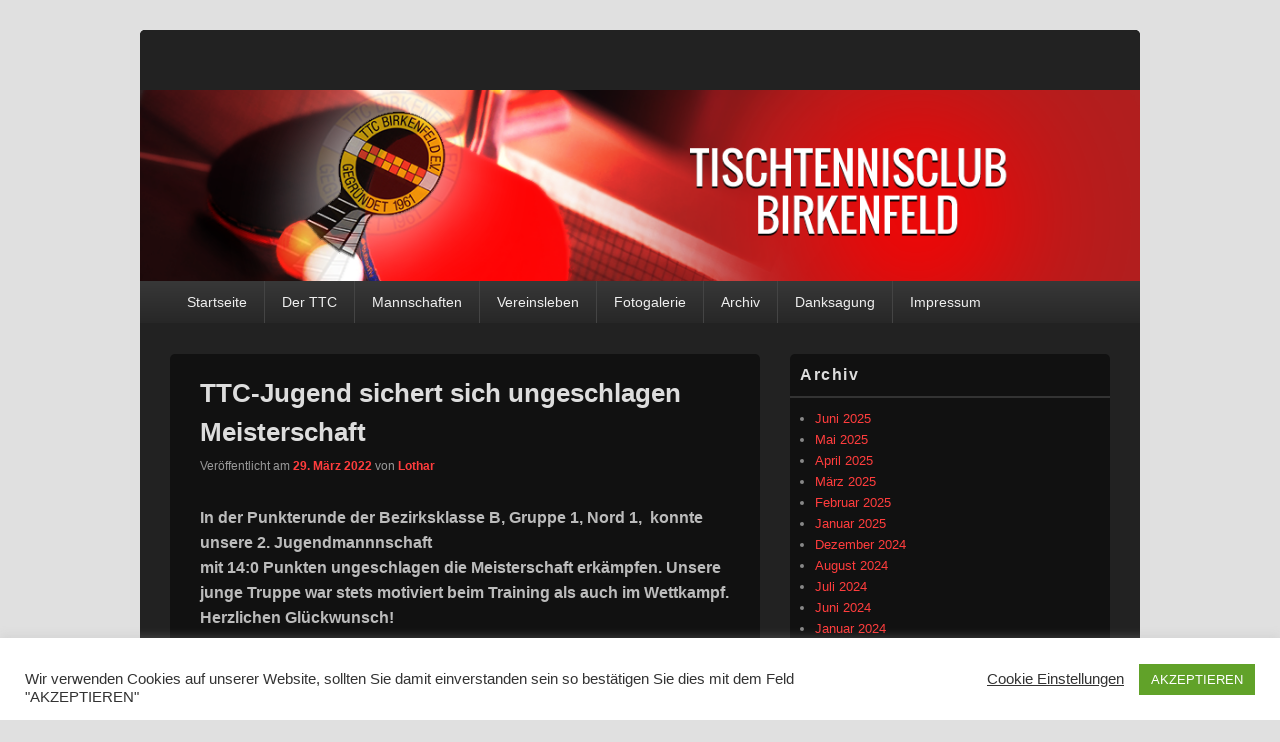

--- FILE ---
content_type: text/html; charset=UTF-8
request_url: https://ttc-birkenfeld.de/2022/03/29/ttc-jungen-ii-sichert-sich-ungeschlagen-meisterschaft/
body_size: 11971
content:
<!DOCTYPE html>
<!--[if IE 6]>
<html id="ie6" lang="de">
<![endif]-->
<!--[if IE 7]>
<html id="ie7" lang="de">
<![endif]-->
<!--[if IE 8]>
<html id="ie8" lang="de">
<![endif]-->
<!--[if !(IE 6) | !(IE 7) | !(IE 8)  ]><!-->
<html lang="de">
<!--<![endif]-->
<head>
<meta charset="UTF-8" />
<meta name="viewport" content="width=device-width, initial-scale=1">
<link rel="profile" href="http://gmpg.org/xfn/11" />
<link rel="pingback" href="https://ttc-birkenfeld.de/xmlrpc.php" />
<title>TTC-Jugend sichert sich ungeschlagen Meisterschaft &#8211; Tischtennisclub Birkenfeld e.V.</title>
<meta name='robots' content='max-image-preview:large' />
<link rel="alternate" type="application/rss+xml" title="Tischtennisclub Birkenfeld e.V. &raquo; Feed" href="https://ttc-birkenfeld.de/feed/" />
<link rel="alternate" type="application/rss+xml" title="Tischtennisclub Birkenfeld e.V. &raquo; Kommentar-Feed" href="https://ttc-birkenfeld.de/comments/feed/" />
<link rel="alternate" title="oEmbed (JSON)" type="application/json+oembed" href="https://ttc-birkenfeld.de/wp-json/oembed/1.0/embed?url=https%3A%2F%2Fttc-birkenfeld.de%2F2022%2F03%2F29%2Fttc-jungen-ii-sichert-sich-ungeschlagen-meisterschaft%2F" />
<link rel="alternate" title="oEmbed (XML)" type="text/xml+oembed" href="https://ttc-birkenfeld.de/wp-json/oembed/1.0/embed?url=https%3A%2F%2Fttc-birkenfeld.de%2F2022%2F03%2F29%2Fttc-jungen-ii-sichert-sich-ungeschlagen-meisterschaft%2F&#038;format=xml" />
<style id='wp-img-auto-sizes-contain-inline-css' type='text/css'>
img:is([sizes=auto i],[sizes^="auto," i]){contain-intrinsic-size:3000px 1500px}
/*# sourceURL=wp-img-auto-sizes-contain-inline-css */
</style>
<style id='wp-emoji-styles-inline-css' type='text/css'>

	img.wp-smiley, img.emoji {
		display: inline !important;
		border: none !important;
		box-shadow: none !important;
		height: 1em !important;
		width: 1em !important;
		margin: 0 0.07em !important;
		vertical-align: -0.1em !important;
		background: none !important;
		padding: 0 !important;
	}
/*# sourceURL=wp-emoji-styles-inline-css */
</style>
<style id='wp-block-library-inline-css' type='text/css'>
:root{--wp-block-synced-color:#7a00df;--wp-block-synced-color--rgb:122,0,223;--wp-bound-block-color:var(--wp-block-synced-color);--wp-editor-canvas-background:#ddd;--wp-admin-theme-color:#007cba;--wp-admin-theme-color--rgb:0,124,186;--wp-admin-theme-color-darker-10:#006ba1;--wp-admin-theme-color-darker-10--rgb:0,107,160.5;--wp-admin-theme-color-darker-20:#005a87;--wp-admin-theme-color-darker-20--rgb:0,90,135;--wp-admin-border-width-focus:2px}@media (min-resolution:192dpi){:root{--wp-admin-border-width-focus:1.5px}}.wp-element-button{cursor:pointer}:root .has-very-light-gray-background-color{background-color:#eee}:root .has-very-dark-gray-background-color{background-color:#313131}:root .has-very-light-gray-color{color:#eee}:root .has-very-dark-gray-color{color:#313131}:root .has-vivid-green-cyan-to-vivid-cyan-blue-gradient-background{background:linear-gradient(135deg,#00d084,#0693e3)}:root .has-purple-crush-gradient-background{background:linear-gradient(135deg,#34e2e4,#4721fb 50%,#ab1dfe)}:root .has-hazy-dawn-gradient-background{background:linear-gradient(135deg,#faaca8,#dad0ec)}:root .has-subdued-olive-gradient-background{background:linear-gradient(135deg,#fafae1,#67a671)}:root .has-atomic-cream-gradient-background{background:linear-gradient(135deg,#fdd79a,#004a59)}:root .has-nightshade-gradient-background{background:linear-gradient(135deg,#330968,#31cdcf)}:root .has-midnight-gradient-background{background:linear-gradient(135deg,#020381,#2874fc)}:root{--wp--preset--font-size--normal:16px;--wp--preset--font-size--huge:42px}.has-regular-font-size{font-size:1em}.has-larger-font-size{font-size:2.625em}.has-normal-font-size{font-size:var(--wp--preset--font-size--normal)}.has-huge-font-size{font-size:var(--wp--preset--font-size--huge)}.has-text-align-center{text-align:center}.has-text-align-left{text-align:left}.has-text-align-right{text-align:right}.has-fit-text{white-space:nowrap!important}#end-resizable-editor-section{display:none}.aligncenter{clear:both}.items-justified-left{justify-content:flex-start}.items-justified-center{justify-content:center}.items-justified-right{justify-content:flex-end}.items-justified-space-between{justify-content:space-between}.screen-reader-text{border:0;clip-path:inset(50%);height:1px;margin:-1px;overflow:hidden;padding:0;position:absolute;width:1px;word-wrap:normal!important}.screen-reader-text:focus{background-color:#ddd;clip-path:none;color:#444;display:block;font-size:1em;height:auto;left:5px;line-height:normal;padding:15px 23px 14px;text-decoration:none;top:5px;width:auto;z-index:100000}html :where(.has-border-color){border-style:solid}html :where([style*=border-top-color]){border-top-style:solid}html :where([style*=border-right-color]){border-right-style:solid}html :where([style*=border-bottom-color]){border-bottom-style:solid}html :where([style*=border-left-color]){border-left-style:solid}html :where([style*=border-width]){border-style:solid}html :where([style*=border-top-width]){border-top-style:solid}html :where([style*=border-right-width]){border-right-style:solid}html :where([style*=border-bottom-width]){border-bottom-style:solid}html :where([style*=border-left-width]){border-left-style:solid}html :where(img[class*=wp-image-]){height:auto;max-width:100%}:where(figure){margin:0 0 1em}html :where(.is-position-sticky){--wp-admin--admin-bar--position-offset:var(--wp-admin--admin-bar--height,0px)}@media screen and (max-width:600px){html :where(.is-position-sticky){--wp-admin--admin-bar--position-offset:0px}}

/*# sourceURL=wp-block-library-inline-css */
</style><style id='global-styles-inline-css' type='text/css'>
:root{--wp--preset--aspect-ratio--square: 1;--wp--preset--aspect-ratio--4-3: 4/3;--wp--preset--aspect-ratio--3-4: 3/4;--wp--preset--aspect-ratio--3-2: 3/2;--wp--preset--aspect-ratio--2-3: 2/3;--wp--preset--aspect-ratio--16-9: 16/9;--wp--preset--aspect-ratio--9-16: 9/16;--wp--preset--color--black: #000000;--wp--preset--color--cyan-bluish-gray: #abb8c3;--wp--preset--color--white: #ffffff;--wp--preset--color--pale-pink: #f78da7;--wp--preset--color--vivid-red: #cf2e2e;--wp--preset--color--luminous-vivid-orange: #ff6900;--wp--preset--color--luminous-vivid-amber: #fcb900;--wp--preset--color--light-green-cyan: #7bdcb5;--wp--preset--color--vivid-green-cyan: #00d084;--wp--preset--color--pale-cyan-blue: #8ed1fc;--wp--preset--color--vivid-cyan-blue: #0693e3;--wp--preset--color--vivid-purple: #9b51e0;--wp--preset--color--dark-gray: #373737;--wp--preset--color--medium-gray: #cccccc;--wp--preset--color--light-gray: #eeeeee;--wp--preset--color--blue: #1982d1;--wp--preset--gradient--vivid-cyan-blue-to-vivid-purple: linear-gradient(135deg,rgb(6,147,227) 0%,rgb(155,81,224) 100%);--wp--preset--gradient--light-green-cyan-to-vivid-green-cyan: linear-gradient(135deg,rgb(122,220,180) 0%,rgb(0,208,130) 100%);--wp--preset--gradient--luminous-vivid-amber-to-luminous-vivid-orange: linear-gradient(135deg,rgb(252,185,0) 0%,rgb(255,105,0) 100%);--wp--preset--gradient--luminous-vivid-orange-to-vivid-red: linear-gradient(135deg,rgb(255,105,0) 0%,rgb(207,46,46) 100%);--wp--preset--gradient--very-light-gray-to-cyan-bluish-gray: linear-gradient(135deg,rgb(238,238,238) 0%,rgb(169,184,195) 100%);--wp--preset--gradient--cool-to-warm-spectrum: linear-gradient(135deg,rgb(74,234,220) 0%,rgb(151,120,209) 20%,rgb(207,42,186) 40%,rgb(238,44,130) 60%,rgb(251,105,98) 80%,rgb(254,248,76) 100%);--wp--preset--gradient--blush-light-purple: linear-gradient(135deg,rgb(255,206,236) 0%,rgb(152,150,240) 100%);--wp--preset--gradient--blush-bordeaux: linear-gradient(135deg,rgb(254,205,165) 0%,rgb(254,45,45) 50%,rgb(107,0,62) 100%);--wp--preset--gradient--luminous-dusk: linear-gradient(135deg,rgb(255,203,112) 0%,rgb(199,81,192) 50%,rgb(65,88,208) 100%);--wp--preset--gradient--pale-ocean: linear-gradient(135deg,rgb(255,245,203) 0%,rgb(182,227,212) 50%,rgb(51,167,181) 100%);--wp--preset--gradient--electric-grass: linear-gradient(135deg,rgb(202,248,128) 0%,rgb(113,206,126) 100%);--wp--preset--gradient--midnight: linear-gradient(135deg,rgb(2,3,129) 0%,rgb(40,116,252) 100%);--wp--preset--font-size--small: 14px;--wp--preset--font-size--medium: 20px;--wp--preset--font-size--large: 24px;--wp--preset--font-size--x-large: 42px;--wp--preset--font-size--normal: 16px;--wp--preset--font-size--huge: 26px;--wp--preset--spacing--20: 0.44rem;--wp--preset--spacing--30: 0.67rem;--wp--preset--spacing--40: 1rem;--wp--preset--spacing--50: 1.5rem;--wp--preset--spacing--60: 2.25rem;--wp--preset--spacing--70: 3.38rem;--wp--preset--spacing--80: 5.06rem;--wp--preset--shadow--natural: 6px 6px 9px rgba(0, 0, 0, 0.2);--wp--preset--shadow--deep: 12px 12px 50px rgba(0, 0, 0, 0.4);--wp--preset--shadow--sharp: 6px 6px 0px rgba(0, 0, 0, 0.2);--wp--preset--shadow--outlined: 6px 6px 0px -3px rgb(255, 255, 255), 6px 6px rgb(0, 0, 0);--wp--preset--shadow--crisp: 6px 6px 0px rgb(0, 0, 0);}:where(.is-layout-flex){gap: 0.5em;}:where(.is-layout-grid){gap: 0.5em;}body .is-layout-flex{display: flex;}.is-layout-flex{flex-wrap: wrap;align-items: center;}.is-layout-flex > :is(*, div){margin: 0;}body .is-layout-grid{display: grid;}.is-layout-grid > :is(*, div){margin: 0;}:where(.wp-block-columns.is-layout-flex){gap: 2em;}:where(.wp-block-columns.is-layout-grid){gap: 2em;}:where(.wp-block-post-template.is-layout-flex){gap: 1.25em;}:where(.wp-block-post-template.is-layout-grid){gap: 1.25em;}.has-black-color{color: var(--wp--preset--color--black) !important;}.has-cyan-bluish-gray-color{color: var(--wp--preset--color--cyan-bluish-gray) !important;}.has-white-color{color: var(--wp--preset--color--white) !important;}.has-pale-pink-color{color: var(--wp--preset--color--pale-pink) !important;}.has-vivid-red-color{color: var(--wp--preset--color--vivid-red) !important;}.has-luminous-vivid-orange-color{color: var(--wp--preset--color--luminous-vivid-orange) !important;}.has-luminous-vivid-amber-color{color: var(--wp--preset--color--luminous-vivid-amber) !important;}.has-light-green-cyan-color{color: var(--wp--preset--color--light-green-cyan) !important;}.has-vivid-green-cyan-color{color: var(--wp--preset--color--vivid-green-cyan) !important;}.has-pale-cyan-blue-color{color: var(--wp--preset--color--pale-cyan-blue) !important;}.has-vivid-cyan-blue-color{color: var(--wp--preset--color--vivid-cyan-blue) !important;}.has-vivid-purple-color{color: var(--wp--preset--color--vivid-purple) !important;}.has-black-background-color{background-color: var(--wp--preset--color--black) !important;}.has-cyan-bluish-gray-background-color{background-color: var(--wp--preset--color--cyan-bluish-gray) !important;}.has-white-background-color{background-color: var(--wp--preset--color--white) !important;}.has-pale-pink-background-color{background-color: var(--wp--preset--color--pale-pink) !important;}.has-vivid-red-background-color{background-color: var(--wp--preset--color--vivid-red) !important;}.has-luminous-vivid-orange-background-color{background-color: var(--wp--preset--color--luminous-vivid-orange) !important;}.has-luminous-vivid-amber-background-color{background-color: var(--wp--preset--color--luminous-vivid-amber) !important;}.has-light-green-cyan-background-color{background-color: var(--wp--preset--color--light-green-cyan) !important;}.has-vivid-green-cyan-background-color{background-color: var(--wp--preset--color--vivid-green-cyan) !important;}.has-pale-cyan-blue-background-color{background-color: var(--wp--preset--color--pale-cyan-blue) !important;}.has-vivid-cyan-blue-background-color{background-color: var(--wp--preset--color--vivid-cyan-blue) !important;}.has-vivid-purple-background-color{background-color: var(--wp--preset--color--vivid-purple) !important;}.has-black-border-color{border-color: var(--wp--preset--color--black) !important;}.has-cyan-bluish-gray-border-color{border-color: var(--wp--preset--color--cyan-bluish-gray) !important;}.has-white-border-color{border-color: var(--wp--preset--color--white) !important;}.has-pale-pink-border-color{border-color: var(--wp--preset--color--pale-pink) !important;}.has-vivid-red-border-color{border-color: var(--wp--preset--color--vivid-red) !important;}.has-luminous-vivid-orange-border-color{border-color: var(--wp--preset--color--luminous-vivid-orange) !important;}.has-luminous-vivid-amber-border-color{border-color: var(--wp--preset--color--luminous-vivid-amber) !important;}.has-light-green-cyan-border-color{border-color: var(--wp--preset--color--light-green-cyan) !important;}.has-vivid-green-cyan-border-color{border-color: var(--wp--preset--color--vivid-green-cyan) !important;}.has-pale-cyan-blue-border-color{border-color: var(--wp--preset--color--pale-cyan-blue) !important;}.has-vivid-cyan-blue-border-color{border-color: var(--wp--preset--color--vivid-cyan-blue) !important;}.has-vivid-purple-border-color{border-color: var(--wp--preset--color--vivid-purple) !important;}.has-vivid-cyan-blue-to-vivid-purple-gradient-background{background: var(--wp--preset--gradient--vivid-cyan-blue-to-vivid-purple) !important;}.has-light-green-cyan-to-vivid-green-cyan-gradient-background{background: var(--wp--preset--gradient--light-green-cyan-to-vivid-green-cyan) !important;}.has-luminous-vivid-amber-to-luminous-vivid-orange-gradient-background{background: var(--wp--preset--gradient--luminous-vivid-amber-to-luminous-vivid-orange) !important;}.has-luminous-vivid-orange-to-vivid-red-gradient-background{background: var(--wp--preset--gradient--luminous-vivid-orange-to-vivid-red) !important;}.has-very-light-gray-to-cyan-bluish-gray-gradient-background{background: var(--wp--preset--gradient--very-light-gray-to-cyan-bluish-gray) !important;}.has-cool-to-warm-spectrum-gradient-background{background: var(--wp--preset--gradient--cool-to-warm-spectrum) !important;}.has-blush-light-purple-gradient-background{background: var(--wp--preset--gradient--blush-light-purple) !important;}.has-blush-bordeaux-gradient-background{background: var(--wp--preset--gradient--blush-bordeaux) !important;}.has-luminous-dusk-gradient-background{background: var(--wp--preset--gradient--luminous-dusk) !important;}.has-pale-ocean-gradient-background{background: var(--wp--preset--gradient--pale-ocean) !important;}.has-electric-grass-gradient-background{background: var(--wp--preset--gradient--electric-grass) !important;}.has-midnight-gradient-background{background: var(--wp--preset--gradient--midnight) !important;}.has-small-font-size{font-size: var(--wp--preset--font-size--small) !important;}.has-medium-font-size{font-size: var(--wp--preset--font-size--medium) !important;}.has-large-font-size{font-size: var(--wp--preset--font-size--large) !important;}.has-x-large-font-size{font-size: var(--wp--preset--font-size--x-large) !important;}
/*# sourceURL=global-styles-inline-css */
</style>

<style id='classic-theme-styles-inline-css' type='text/css'>
/*! This file is auto-generated */
.wp-block-button__link{color:#fff;background-color:#32373c;border-radius:9999px;box-shadow:none;text-decoration:none;padding:calc(.667em + 2px) calc(1.333em + 2px);font-size:1.125em}.wp-block-file__button{background:#32373c;color:#fff;text-decoration:none}
/*# sourceURL=/wp-includes/css/classic-themes.min.css */
</style>
<link rel='stylesheet' id='cookie-law-info-css' href='https://ttc-birkenfeld.de/wp-content/plugins/cookie-law-info/legacy/public/css/cookie-law-info-public.css?ver=3.3.8' type='text/css' media='all' />
<link rel='stylesheet' id='cookie-law-info-gdpr-css' href='https://ttc-birkenfeld.de/wp-content/plugins/cookie-law-info/legacy/public/css/cookie-law-info-gdpr.css?ver=3.3.8' type='text/css' media='all' />
<link rel='stylesheet' id='foobox-free-min-css' href='https://ttc-birkenfeld.de/wp-content/plugins/foobox-image-lightbox/free/css/foobox.free.min.css?ver=2.7.35' type='text/css' media='all' />
<link rel='stylesheet' id='genericons-css' href='https://ttc-birkenfeld.de/wp-content/themes/catch-box/genericons/genericons.css?ver=3.4.1' type='text/css' media='all' />
<link rel='stylesheet' id='catchbox-style-css' href='https://ttc-birkenfeld.de/wp-content/themes/catch-box/style.css?ver=20251102-145651' type='text/css' media='all' />
<link rel='stylesheet' id='catchbox-block-style-css' href='https://ttc-birkenfeld.de/wp-content/themes/catch-box/css/blocks.css?ver=1.0' type='text/css' media='all' />
<link rel='stylesheet' id='dark-css' href='https://ttc-birkenfeld.de/wp-content/themes/catch-box/colors/dark.css' type='text/css' media='all' />
<script type="text/javascript" src="https://ttc-birkenfeld.de/wp-includes/js/jquery/jquery.min.js?ver=3.7.1" id="jquery-core-js"></script>
<script type="text/javascript" src="https://ttc-birkenfeld.de/wp-includes/js/jquery/jquery-migrate.min.js?ver=3.4.1" id="jquery-migrate-js"></script>
<script type="text/javascript" id="cookie-law-info-js-extra">
/* <![CDATA[ */
var Cli_Data = {"nn_cookie_ids":[],"cookielist":[],"non_necessary_cookies":[],"ccpaEnabled":"","ccpaRegionBased":"","ccpaBarEnabled":"","strictlyEnabled":["necessary","obligatoire"],"ccpaType":"gdpr","js_blocking":"1","custom_integration":"","triggerDomRefresh":"","secure_cookies":""};
var cli_cookiebar_settings = {"animate_speed_hide":"500","animate_speed_show":"500","background":"#FFF","border":"#b1a6a6c2","border_on":"","button_1_button_colour":"#61a229","button_1_button_hover":"#4e8221","button_1_link_colour":"#fff","button_1_as_button":"1","button_1_new_win":"","button_2_button_colour":"#333","button_2_button_hover":"#292929","button_2_link_colour":"#444","button_2_as_button":"","button_2_hidebar":"","button_3_button_colour":"#3566bb","button_3_button_hover":"#2a5296","button_3_link_colour":"#fff","button_3_as_button":"1","button_3_new_win":"","button_4_button_colour":"#000","button_4_button_hover":"#000000","button_4_link_colour":"#333333","button_4_as_button":"","button_7_button_colour":"#61a229","button_7_button_hover":"#4e8221","button_7_link_colour":"#fff","button_7_as_button":"1","button_7_new_win":"","font_family":"inherit","header_fix":"","notify_animate_hide":"1","notify_animate_show":"1","notify_div_id":"#cookie-law-info-bar","notify_position_horizontal":"right","notify_position_vertical":"bottom","scroll_close":"","scroll_close_reload":"","accept_close_reload":"","reject_close_reload":"","showagain_tab":"","showagain_background":"#fff","showagain_border":"#000","showagain_div_id":"#cookie-law-info-again","showagain_x_position":"100px","text":"#333333","show_once_yn":"1","show_once":"10000","logging_on":"","as_popup":"","popup_overlay":"1","bar_heading_text":"","cookie_bar_as":"banner","popup_showagain_position":"bottom-right","widget_position":"left"};
var log_object = {"ajax_url":"https://ttc-birkenfeld.de/wp-admin/admin-ajax.php"};
//# sourceURL=cookie-law-info-js-extra
/* ]]> */
</script>
<script type="text/javascript" src="https://ttc-birkenfeld.de/wp-content/plugins/cookie-law-info/legacy/public/js/cookie-law-info-public.js?ver=3.3.8" id="cookie-law-info-js"></script>
<script type="text/javascript" id="catchbox-menu-js-extra">
/* <![CDATA[ */
var screenReaderText = {"expand":"Untermen\u00fc \u00f6ffnen","collapse":"Untermen\u00fc schlie\u00dfen"};
//# sourceURL=catchbox-menu-js-extra
/* ]]> */
</script>
<script type="text/javascript" src="https://ttc-birkenfeld.de/wp-content/themes/catch-box/js/menu.min.js?ver=2.1.1.1" id="catchbox-menu-js"></script>
<script type="text/javascript" src="https://ttc-birkenfeld.de/wp-content/themes/catch-box/js/html5.min.js?ver=3.7.3" id="catchbox-html5-js"></script>
<script type="text/javascript" id="foobox-free-min-js-before">
/* <![CDATA[ */
/* Run FooBox FREE (v2.7.35) */
var FOOBOX = window.FOOBOX = {
	ready: true,
	disableOthers: false,
	o: {wordpress: { enabled: true }, fitToScreen:true, countMessage:'image %index of %total', captions: { onlyShowOnHover: true, dataTitle: ["captionTitle","title"], dataDesc: ["captionDesc","description"] }, rel: '', excludes:'.fbx-link,.nofoobox,.nolightbox,a[href*="pinterest.com/pin/create/button/"]', affiliate : { enabled: false }, error: "Das Bild konnte nicht geladen werden"},
	selectors: [
		".gallery", ".wp-block-gallery", ".wp-caption", ".wp-block-image", "a:has(img[class*=wp-image-])", ".foobox"
	],
	pre: function( $ ){
		// Custom JavaScript (Pre)
		
	},
	post: function( $ ){
		// Custom JavaScript (Post)
		
		// Custom Captions Code
		
	},
	custom: function( $ ){
		// Custom Extra JS
		
	}
};
//# sourceURL=foobox-free-min-js-before
/* ]]> */
</script>
<script type="text/javascript" src="https://ttc-birkenfeld.de/wp-content/plugins/foobox-image-lightbox/free/js/foobox.free.min.js?ver=2.7.35" id="foobox-free-min-js"></script>
<link rel="https://api.w.org/" href="https://ttc-birkenfeld.de/wp-json/" /><link rel="alternate" title="JSON" type="application/json" href="https://ttc-birkenfeld.de/wp-json/wp/v2/posts/3557" /><link rel="EditURI" type="application/rsd+xml" title="RSD" href="https://ttc-birkenfeld.de/xmlrpc.php?rsd" />
<meta name="generator" content="WordPress 6.9" />
<link rel="canonical" href="https://ttc-birkenfeld.de/2022/03/29/ttc-jungen-ii-sichert-sich-ungeschlagen-meisterschaft/" />
<link rel='shortlink' href='https://ttc-birkenfeld.de/?p=3557' />
	<style>
		/* Link color */
		a,
		#site-title a:focus,
		#site-title a:hover,
		#site-title a:active,
		.entry-title a:hover,
		.entry-title a:focus,
		.entry-title a:active,
		.widget_catchbox_ephemera .comments-link a:hover,
		section.recent-posts .other-recent-posts a[rel="bookmark"]:hover,
		section.recent-posts .other-recent-posts .comments-link a:hover,
		.format-image footer.entry-meta a:hover,
		#site-generator a:hover {
			color: #ff3d3d;
		}
		section.recent-posts .other-recent-posts .comments-link a:hover {
			border-color: #ff3d3d;
		}
	</style>
	<style type="text/css">
			#site-title,
		#site-description {
			position: absolute !important;
			clip: rect(1px 1px 1px 1px); /* IE6, IE7 */
			clip: rect(1px, 1px, 1px, 1px);
		}
		</style>
	<style type="text/css" id="custom-background-css">
body.custom-background { background-color: #e0e0e0; }
</style>
	</head>

<body class="wp-singular post-template-default single single-post postid-3557 single-format-standard custom-background wp-embed-responsive wp-theme-catch-box right-sidebar one-menu">



<div id="page" class="hfeed site">

	<a href="#main" class="skip-link screen-reader-text">Zum Inhalt springen</a>
	<header id="branding" role="banner">

    	
    	<div id="header-content" class="clearfix">

			<div class="logo-wrap clearfix">	<div id="hgroup" class="site-details">
					<p id="site-title"><a href="https://ttc-birkenfeld.de/" rel="home">Tischtennisclub Birkenfeld e.V.</a></p>
			
   	</div><!-- #hgroup -->
</div><!-- .logo-wrap -->
		</div><!-- #header-content -->

    	    	<div id="site-header-image">
        	<a href="https://ttc-birkenfeld.de/" title="Tischtennisclub Birkenfeld e.V." rel="home">
                <img src="https://ttc-birkenfeld.de/wp-content/uploads/2014/07/ttc.png" width="1100" height="210" alt="Tischtennisclub Birkenfeld e.V." />
            </a><!-- #site-logo -->
      	</div><!-- #site-header-image -->

	    <div class="menu-access-wrap mobile-header-menu clearfix">
        <div id="mobile-header-left-menu" class="mobile-menu-anchor primary-menu">
            <a href="#mobile-header-left-nav" id="menu-toggle-primary" class="genericon genericon-menu">
                <span class="mobile-menu-text">Menü</span>
            </a>
        </div><!-- #mobile-header-left-menu -->
            
        
        <div id="site-header-menu-primary" class="site-header-menu">
            <nav id="access" class="main-navigation menu-focus" role="navigation" aria-label="Primäres Menü">
            
                <h3 class="screen-reader-text">Primäres Menü</h3>
                <div class="menu-header-container"><ul class="menu"><li id="menu-item-4326" class="menu-item menu-item-type-post_type menu-item-object-page menu-item-home menu-item-4326"><a href="https://ttc-birkenfeld.de/">Startseite</a></li>
<li id="menu-item-4454" class="menu-item menu-item-type-custom menu-item-object-custom menu-item-has-children menu-item-4454"><a href="https://ttc-birkenfeld.de/gruendung-ziele/">Der TTC</a>
<ul class="sub-menu">
	<li id="menu-item-4345" class="menu-item menu-item-type-post_type menu-item-object-page menu-item-4345"><a href="https://ttc-birkenfeld.de/gruendung-ziele/">Gründung &amp; Ziele</a></li>
	<li id="menu-item-4342" class="menu-item menu-item-type-post_type menu-item-object-page menu-item-4342"><a href="https://ttc-birkenfeld.de/spielstaetten/">Spielstätten</a></li>
	<li id="menu-item-4350" class="menu-item menu-item-type-post_type menu-item-object-page menu-item-4350"><a href="https://ttc-birkenfeld.de/funktionaere/">Funktionäre</a></li>
	<li id="menu-item-4474" class="menu-item menu-item-type-post_type menu-item-object-page menu-item-4474"><a href="https://ttc-birkenfeld.de/ehrungen/">Ehrungen</a></li>
	<li id="menu-item-4354" class="menu-item menu-item-type-post_type menu-item-object-page menu-item-4354"><a href="https://ttc-birkenfeld.de/in-erinnerung-an/">In Erinnerung an Verstorbene</a></li>
</ul>
</li>
<li id="menu-item-4467" class="menu-item menu-item-type-custom menu-item-object-custom menu-item-has-children menu-item-4467"><a href="https://ttc-birkenfeld.de/einsaetze/">Mannschaften</a>
<ul class="sub-menu">
	<li id="menu-item-4394" class="menu-item menu-item-type-post_type menu-item-object-page menu-item-4394"><a href="https://ttc-birkenfeld.de/einsaetze/">Mannschaftseinsätze</a></li>
	<li id="menu-item-4378" class="menu-item menu-item-type-post_type menu-item-object-page menu-item-4378"><a href="https://ttc-birkenfeld.de/2011-2025/">Mannschaftserfolge</a></li>
	<li id="menu-item-4600" class="menu-item menu-item-type-post_type menu-item-object-page menu-item-4600"><a href="https://ttc-birkenfeld.de/mannschaftsbilder/">Mannschaftsbilder</a></li>
</ul>
</li>
<li id="menu-item-4470" class="menu-item menu-item-type-custom menu-item-object-custom menu-item-has-children menu-item-4470"><a href="https://ttc-birkenfeld.de/pokalsieger/">Vereinsleben</a>
<ul class="sub-menu">
	<li id="menu-item-4611" class="menu-item menu-item-type-custom menu-item-object-custom menu-item-has-children menu-item-4611"><a href="https://ttc-birkenfeld.de/pokalsieger/">Sportliche Erfolge</a>
	<ul class="sub-menu">
		<li id="menu-item-4610" class="menu-item menu-item-type-post_type menu-item-object-page menu-item-4610"><a href="https://ttc-birkenfeld.de/pokalsieger/">Pokalsieger</a></li>
		<li id="menu-item-4390" class="menu-item menu-item-type-post_type menu-item-object-page menu-item-4390"><a href="https://ttc-birkenfeld.de/turniere/">Turniere</a></li>
		<li id="menu-item-4391" class="menu-item menu-item-type-post_type menu-item-object-page menu-item-4391"><a href="https://ttc-birkenfeld.de/clubmeisterschaften/">Clubmeisterschaften</a></li>
	</ul>
</li>
	<li id="menu-item-4618" class="menu-item menu-item-type-custom menu-item-object-custom menu-item-has-children menu-item-4618"><a href="https://ttc-birkenfeld.de/sportliches/">Einblicke</a>
	<ul class="sub-menu">
		<li id="menu-item-4616" class="menu-item menu-item-type-post_type menu-item-object-page menu-item-4616"><a href="https://ttc-birkenfeld.de/sportliches/">Sportliches</a></li>
		<li id="menu-item-4617" class="menu-item menu-item-type-post_type menu-item-object-page menu-item-4617"><a href="https://ttc-birkenfeld.de/geselliges/">Geselliges</a></li>
		<li id="menu-item-4621" class="menu-item menu-item-type-post_type menu-item-object-page menu-item-4621"><a href="https://ttc-birkenfeld.de/nachwuchsfoerderung/">Nachwuchsförderung</a></li>
	</ul>
</li>
</ul>
</li>
<li id="menu-item-4572" class="menu-item menu-item-type-custom menu-item-object-custom menu-item-has-children menu-item-4572"><a href="https://ttc-birkenfeld.de/fotogalerie-2024/">Fotogalerie</a>
<ul class="sub-menu">
	<li id="menu-item-4557" class="menu-item menu-item-type-post_type menu-item-object-page menu-item-4557"><a href="https://ttc-birkenfeld.de/fotogalerie-2024/">2024</a></li>
	<li id="menu-item-4556" class="menu-item menu-item-type-post_type menu-item-object-page menu-item-4556"><a href="https://ttc-birkenfeld.de/fotogalerie-2023/">2023</a></li>
	<li id="menu-item-4570" class="menu-item menu-item-type-post_type menu-item-object-page menu-item-4570"><a href="https://ttc-birkenfeld.de/fotogalerie-2022/">2022</a></li>
	<li id="menu-item-4569" class="menu-item menu-item-type-post_type menu-item-object-page menu-item-4569"><a href="https://ttc-birkenfeld.de/fotogalerie-2019/">2019</a></li>
	<li id="menu-item-4568" class="menu-item menu-item-type-post_type menu-item-object-page menu-item-4568"><a href="https://ttc-birkenfeld.de/fotogalerie-2018/">2018</a></li>
	<li id="menu-item-4567" class="menu-item menu-item-type-post_type menu-item-object-page menu-item-4567"><a href="https://ttc-birkenfeld.de/fotogalerie-2017/">2017</a></li>
	<li id="menu-item-4566" class="menu-item menu-item-type-post_type menu-item-object-page menu-item-4566"><a href="https://ttc-birkenfeld.de/fotogalerie-2016/">2016</a></li>
	<li id="menu-item-4565" class="menu-item menu-item-type-post_type menu-item-object-page menu-item-4565"><a href="https://ttc-birkenfeld.de/fotogalerie-2015/">2015</a></li>
	<li id="menu-item-4564" class="menu-item menu-item-type-post_type menu-item-object-page menu-item-4564"><a href="https://ttc-birkenfeld.de/fotogalerie-2014/">2014</a></li>
	<li id="menu-item-4571" class="menu-item menu-item-type-post_type menu-item-object-page menu-item-has-children menu-item-4571"><a href="https://ttc-birkenfeld.de/fotogalerie-archiv/">Archiv</a>
	<ul class="sub-menu">
		<li id="menu-item-4563" class="menu-item menu-item-type-post_type menu-item-object-page menu-item-4563"><a href="https://ttc-birkenfeld.de/fotogalerie-2013/">2013</a></li>
		<li id="menu-item-4562" class="menu-item menu-item-type-post_type menu-item-object-page menu-item-4562"><a href="https://ttc-birkenfeld.de/fotogalerie-2012/">2012</a></li>
		<li id="menu-item-4561" class="menu-item menu-item-type-post_type menu-item-object-page menu-item-4561"><a href="https://ttc-birkenfeld.de/fotogalerie-2011/">2011</a></li>
		<li id="menu-item-4560" class="menu-item menu-item-type-post_type menu-item-object-page menu-item-4560"><a href="https://ttc-birkenfeld.de/fotogalerie-2010/">2010</a></li>
		<li id="menu-item-4559" class="menu-item menu-item-type-post_type menu-item-object-page menu-item-4559"><a href="https://ttc-birkenfeld.de/fotogalerie-2009/">2009</a></li>
		<li id="menu-item-4558" class="menu-item menu-item-type-post_type menu-item-object-page menu-item-4558"><a href="https://ttc-birkenfeld.de/fotogalerie-2008/">2008</a></li>
	</ul>
</li>
</ul>
</li>
<li id="menu-item-4541" class="menu-item menu-item-type-custom menu-item-object-custom menu-item-has-children menu-item-4541"><a href="https://ttc-birkenfeld.de/category/news/">Archiv</a>
<ul class="sub-menu">
	<li id="menu-item-4540" class="menu-item menu-item-type-taxonomy menu-item-object-category current-post-ancestor current-menu-parent current-post-parent menu-item-4540"><a href="https://ttc-birkenfeld.de/category/news/">Beitragsarchiv</a></li>
	<li id="menu-item-4333" class="menu-item menu-item-type-post_type menu-item-object-page menu-item-has-children menu-item-4333"><a href="https://ttc-birkenfeld.de/dokumenten-archiv/">Dokumentenarchiv</a>
	<ul class="sub-menu">
		<li id="menu-item-4603" class="menu-item menu-item-type-post_type menu-item-object-page menu-item-4603"><a href="https://ttc-birkenfeld.de/jahreshauptversammlungen/">Jahreshauptversammlungen</a></li>
		<li id="menu-item-4606" class="menu-item menu-item-type-post_type menu-item-object-page menu-item-4606"><a href="https://ttc-birkenfeld.de/presseberichte/">Presseberichte</a></li>
		<li id="menu-item-4914" class="menu-item menu-item-type-post_type menu-item-object-page menu-item-4914"><a href="https://ttc-birkenfeld.de/relikte/">Relikte</a></li>
	</ul>
</li>
	<li id="menu-item-4554" class="menu-item menu-item-type-post_type menu-item-object-page menu-item-4554"><a href="https://ttc-birkenfeld.de/vereinschronik/">Vereinschronik 1961-2011</a></li>
</ul>
</li>
<li id="menu-item-4337" class="menu-item menu-item-type-post_type menu-item-object-page menu-item-4337"><a href="https://ttc-birkenfeld.de/kontakt-danksagung/">Danksagung</a></li>
<li id="menu-item-805" class="menu-item menu-item-type-post_type menu-item-object-page menu-item-has-children menu-item-805"><a href="https://ttc-birkenfeld.de/impressum/">Impressum</a>
<ul class="sub-menu">
	<li id="menu-item-811" class="menu-item menu-item-type-post_type menu-item-object-page menu-item-privacy-policy menu-item-811"><a rel="privacy-policy" href="https://ttc-birkenfeld.de/datenschutzerklaerung/">Datenschutzerklärung</a></li>
</ul>
</li>
</ul></div>            </nav><!-- #access -->
        </div><!-- .site-header-menu -->

            </div><!-- .menu-access-wrap -->
    
	</header><!-- #branding -->

	
	
	<div id="main" class="clearfix">

		
		<div id="primary" class="content-area">

			
			<div id="content" role="main">
				
				
<article id="post-3557" class="post-3557 post type-post status-publish format-standard hentry category-news">
	<header class="entry-header">
		<h1 class="entry-title">TTC-Jugend sichert sich ungeschlagen Meisterschaft</h1>

		            <div class="entry-meta">
                <span class="sep">Veröffentlicht am </span><a href="https://ttc-birkenfeld.de/2022/03/29/ttc-jungen-ii-sichert-sich-ungeschlagen-meisterschaft/" title="17:52" rel="bookmark"><time class="entry-date updated" datetime="2022-03-29T17:52:52+02:00" pubdate>29. März 2022</time></a><span class="by-author"> <span class="sep"> von </span> <span class="author vcard"><a class="url fn n" href="https://ttc-birkenfeld.de/author/lothar/" title="Alle Beiträge von Lothar anzeigen" rel="author">Lothar</a></span></span>                            </div><!-- .entry-meta -->
			</header><!-- .entry-header -->

	<div class="entry-content">
		<p style="text-align: left;"><strong>In der Punkterunde der Bezirksklasse B, Gruppe 1, Nord 1,  konnte unsere 2. Jugendmannnschaft</strong><br />
<strong>mit 14:0 Punkten ungeschlagen die Meisterschaft erkämpfen. Unsere junge Truppe war stets motiviert beim Training als auch im Wettkampf. Herzlichen Glückwunsch!<br />
</strong></p>
<figure id="attachment_3558" aria-describedby="caption-attachment-3558" style="width: 530px" class="wp-caption aligncenter"><a href="https://ttc-birkenfeld.de/wp-content/uploads/2022/03/IMG_20220328_185629-scaled.jpg"><img fetchpriority="high" decoding="async" class="size-large wp-image-3558" src="https://ttc-birkenfeld.de/wp-content/uploads/2022/03/IMG_20220328_185629-1009x1024.jpg" alt="" width="530" height="538" srcset="https://ttc-birkenfeld.de/wp-content/uploads/2022/03/IMG_20220328_185629-1009x1024.jpg 1009w, https://ttc-birkenfeld.de/wp-content/uploads/2022/03/IMG_20220328_185629-296x300.jpg 296w, https://ttc-birkenfeld.de/wp-content/uploads/2022/03/IMG_20220328_185629-768x779.jpg 768w, https://ttc-birkenfeld.de/wp-content/uploads/2022/03/IMG_20220328_185629-1514x1536.jpg 1514w, https://ttc-birkenfeld.de/wp-content/uploads/2022/03/IMG_20220328_185629-2018x2048.jpg 2018w" sizes="(max-width: 530px) 100vw, 530px" /></a><figcaption id="caption-attachment-3558" class="wp-caption-text">Von links: 1. Jugendtrainer Johann, Tobias, Sina, Hanna, Laila, Hamza, Tim,  2. Jugendtrainer Lothar.</figcaption></figure>
<p>Für die beiden Jugendtrainer endet mit dieser Saison ihre langjährige Tätigkeit in dieser Funktion für den TTC Birkenfeld. Johann Rauscher (33 Jahre) und Lothar Krämer (16 Jahre) prägten in sehr guter Zusammenarbeit die Nachwuchsarbeit des TTC.</p>
<p>&nbsp;</p>
			</div><!-- .entry-content -->

	<footer class="entry-meta">
		Dieser Eintrag wurde von <a href="https://ttc-birkenfeld.de/author/lothar/">Lothar</a> unter <a href="https://ttc-birkenfeld.de/category/news/" rel="category tag">News</a> veröffentlicht. Setze ein Lesezeichen für den <a href="https://ttc-birkenfeld.de/2022/03/29/ttc-jungen-ii-sichert-sich-ungeschlagen-meisterschaft/" title="Permalink zu TTC-Jugend sichert sich ungeschlagen Meisterschaft" rel="bookmark">Permalink</a>.		
		
	</footer><!-- .entry-meta -->
</article><!-- #post-3557 -->


	<nav class="navigation post-navigation" aria-label="Beiträge">
		<h2 class="screen-reader-text">Beitrags-Navigation</h2>
		<div class="nav-links"><div class="nav-previous"><a href="https://ttc-birkenfeld.de/2022/02/19/clubmeisterschaft-erwachsene/" rel="prev"><span class="meta-nav" aria-hidden="true"><span class="nav-icon">&larr;</span> Vorherige</span> <span class="screen-reader-text">Vorheriger Beitrag:</span> <span class="post-title">Clubmeisterschaft Erwachsene</span></a></div><div class="nav-next"><a href="https://ttc-birkenfeld.de/2022/04/04/rumpfpunkterunde-abgeschlossen/" rel="next"><span class="meta-nav" aria-hidden="true">Weiter <span class="nav-icon">&rarr;</span></span> <span class="screen-reader-text">Nächster Beitrag:</span> <span class="post-title">Einfachpunkterunde abgeschlossen</span></a></div></div>
	</nav>
		</div><!-- #content -->
        
		            
	</div><!-- #primary -->
    
	    


		<aside id="secondary" class="sidebar widget-area" role="complementary">
			<h2 class="screen-reader-text">Primärer Seitenleisten-Widgetbereich</h2>
							<section id="archives" class="widget">
					<h2 class="widget-title">Archiv</h2>
                    <div class="widget-content">
                        <ul>
                            	<li><a href='https://ttc-birkenfeld.de/2025/06/'>Juni 2025</a></li>
	<li><a href='https://ttc-birkenfeld.de/2025/05/'>Mai 2025</a></li>
	<li><a href='https://ttc-birkenfeld.de/2025/04/'>April 2025</a></li>
	<li><a href='https://ttc-birkenfeld.de/2025/03/'>März 2025</a></li>
	<li><a href='https://ttc-birkenfeld.de/2025/02/'>Februar 2025</a></li>
	<li><a href='https://ttc-birkenfeld.de/2025/01/'>Januar 2025</a></li>
	<li><a href='https://ttc-birkenfeld.de/2024/12/'>Dezember 2024</a></li>
	<li><a href='https://ttc-birkenfeld.de/2024/08/'>August 2024</a></li>
	<li><a href='https://ttc-birkenfeld.de/2024/07/'>Juli 2024</a></li>
	<li><a href='https://ttc-birkenfeld.de/2024/06/'>Juni 2024</a></li>
	<li><a href='https://ttc-birkenfeld.de/2024/01/'>Januar 2024</a></li>
	<li><a href='https://ttc-birkenfeld.de/2023/12/'>Dezember 2023</a></li>
	<li><a href='https://ttc-birkenfeld.de/2023/11/'>November 2023</a></li>
	<li><a href='https://ttc-birkenfeld.de/2023/10/'>Oktober 2023</a></li>
	<li><a href='https://ttc-birkenfeld.de/2023/07/'>Juli 2023</a></li>
	<li><a href='https://ttc-birkenfeld.de/2023/05/'>Mai 2023</a></li>
	<li><a href='https://ttc-birkenfeld.de/2023/04/'>April 2023</a></li>
	<li><a href='https://ttc-birkenfeld.de/2023/03/'>März 2023</a></li>
	<li><a href='https://ttc-birkenfeld.de/2023/02/'>Februar 2023</a></li>
	<li><a href='https://ttc-birkenfeld.de/2023/01/'>Januar 2023</a></li>
	<li><a href='https://ttc-birkenfeld.de/2022/11/'>November 2022</a></li>
	<li><a href='https://ttc-birkenfeld.de/2022/10/'>Oktober 2022</a></li>
	<li><a href='https://ttc-birkenfeld.de/2022/09/'>September 2022</a></li>
	<li><a href='https://ttc-birkenfeld.de/2022/05/'>Mai 2022</a></li>
	<li><a href='https://ttc-birkenfeld.de/2022/04/'>April 2022</a></li>
	<li><a href='https://ttc-birkenfeld.de/2022/03/'>März 2022</a></li>
	<li><a href='https://ttc-birkenfeld.de/2022/02/'>Februar 2022</a></li>
	<li><a href='https://ttc-birkenfeld.de/2022/01/'>Januar 2022</a></li>
	<li><a href='https://ttc-birkenfeld.de/2021/12/'>Dezember 2021</a></li>
	<li><a href='https://ttc-birkenfeld.de/2021/11/'>November 2021</a></li>
	<li><a href='https://ttc-birkenfeld.de/2021/09/'>September 2021</a></li>
	<li><a href='https://ttc-birkenfeld.de/2021/07/'>Juli 2021</a></li>
	<li><a href='https://ttc-birkenfeld.de/2021/06/'>Juni 2021</a></li>
	<li><a href='https://ttc-birkenfeld.de/2021/05/'>Mai 2021</a></li>
	<li><a href='https://ttc-birkenfeld.de/2021/03/'>März 2021</a></li>
	<li><a href='https://ttc-birkenfeld.de/2021/02/'>Februar 2021</a></li>
	<li><a href='https://ttc-birkenfeld.de/2020/12/'>Dezember 2020</a></li>
	<li><a href='https://ttc-birkenfeld.de/2020/10/'>Oktober 2020</a></li>
	<li><a href='https://ttc-birkenfeld.de/2020/09/'>September 2020</a></li>
	<li><a href='https://ttc-birkenfeld.de/2020/08/'>August 2020</a></li>
	<li><a href='https://ttc-birkenfeld.de/2020/05/'>Mai 2020</a></li>
	<li><a href='https://ttc-birkenfeld.de/2020/04/'>April 2020</a></li>
	<li><a href='https://ttc-birkenfeld.de/2020/03/'>März 2020</a></li>
	<li><a href='https://ttc-birkenfeld.de/2019/12/'>Dezember 2019</a></li>
	<li><a href='https://ttc-birkenfeld.de/2019/11/'>November 2019</a></li>
	<li><a href='https://ttc-birkenfeld.de/2019/09/'>September 2019</a></li>
	<li><a href='https://ttc-birkenfeld.de/2019/08/'>August 2019</a></li>
	<li><a href='https://ttc-birkenfeld.de/2019/07/'>Juli 2019</a></li>
	<li><a href='https://ttc-birkenfeld.de/2019/06/'>Juni 2019</a></li>
	<li><a href='https://ttc-birkenfeld.de/2019/05/'>Mai 2019</a></li>
	<li><a href='https://ttc-birkenfeld.de/2019/04/'>April 2019</a></li>
	<li><a href='https://ttc-birkenfeld.de/2019/03/'>März 2019</a></li>
	<li><a href='https://ttc-birkenfeld.de/2019/01/'>Januar 2019</a></li>
	<li><a href='https://ttc-birkenfeld.de/2018/12/'>Dezember 2018</a></li>
	<li><a href='https://ttc-birkenfeld.de/2018/11/'>November 2018</a></li>
	<li><a href='https://ttc-birkenfeld.de/2018/10/'>Oktober 2018</a></li>
	<li><a href='https://ttc-birkenfeld.de/2018/09/'>September 2018</a></li>
	<li><a href='https://ttc-birkenfeld.de/2018/07/'>Juli 2018</a></li>
	<li><a href='https://ttc-birkenfeld.de/2018/06/'>Juni 2018</a></li>
	<li><a href='https://ttc-birkenfeld.de/2018/05/'>Mai 2018</a></li>
	<li><a href='https://ttc-birkenfeld.de/2018/04/'>April 2018</a></li>
	<li><a href='https://ttc-birkenfeld.de/2018/03/'>März 2018</a></li>
	<li><a href='https://ttc-birkenfeld.de/2018/02/'>Februar 2018</a></li>
	<li><a href='https://ttc-birkenfeld.de/2018/01/'>Januar 2018</a></li>
	<li><a href='https://ttc-birkenfeld.de/2017/12/'>Dezember 2017</a></li>
	<li><a href='https://ttc-birkenfeld.de/2017/10/'>Oktober 2017</a></li>
	<li><a href='https://ttc-birkenfeld.de/2017/09/'>September 2017</a></li>
	<li><a href='https://ttc-birkenfeld.de/2017/07/'>Juli 2017</a></li>
	<li><a href='https://ttc-birkenfeld.de/2017/05/'>Mai 2017</a></li>
	<li><a href='https://ttc-birkenfeld.de/2017/04/'>April 2017</a></li>
	<li><a href='https://ttc-birkenfeld.de/2017/03/'>März 2017</a></li>
	<li><a href='https://ttc-birkenfeld.de/2017/02/'>Februar 2017</a></li>
	<li><a href='https://ttc-birkenfeld.de/2017/01/'>Januar 2017</a></li>
	<li><a href='https://ttc-birkenfeld.de/2016/12/'>Dezember 2016</a></li>
	<li><a href='https://ttc-birkenfeld.de/2016/10/'>Oktober 2016</a></li>
	<li><a href='https://ttc-birkenfeld.de/2016/09/'>September 2016</a></li>
	<li><a href='https://ttc-birkenfeld.de/2016/08/'>August 2016</a></li>
	<li><a href='https://ttc-birkenfeld.de/2016/06/'>Juni 2016</a></li>
	<li><a href='https://ttc-birkenfeld.de/2016/05/'>Mai 2016</a></li>
	<li><a href='https://ttc-birkenfeld.de/2016/04/'>April 2016</a></li>
	<li><a href='https://ttc-birkenfeld.de/2016/03/'>März 2016</a></li>
	<li><a href='https://ttc-birkenfeld.de/2016/02/'>Februar 2016</a></li>
	<li><a href='https://ttc-birkenfeld.de/2015/12/'>Dezember 2015</a></li>
	<li><a href='https://ttc-birkenfeld.de/2015/10/'>Oktober 2015</a></li>
	<li><a href='https://ttc-birkenfeld.de/2015/09/'>September 2015</a></li>
	<li><a href='https://ttc-birkenfeld.de/2015/07/'>Juli 2015</a></li>
	<li><a href='https://ttc-birkenfeld.de/2015/06/'>Juni 2015</a></li>
	<li><a href='https://ttc-birkenfeld.de/2015/04/'>April 2015</a></li>
	<li><a href='https://ttc-birkenfeld.de/2015/03/'>März 2015</a></li>
	<li><a href='https://ttc-birkenfeld.de/2015/02/'>Februar 2015</a></li>
	<li><a href='https://ttc-birkenfeld.de/2015/01/'>Januar 2015</a></li>
	<li><a href='https://ttc-birkenfeld.de/2014/12/'>Dezember 2014</a></li>
	<li><a href='https://ttc-birkenfeld.de/2014/10/'>Oktober 2014</a></li>
	<li><a href='https://ttc-birkenfeld.de/2014/09/'>September 2014</a></li>
	<li><a href='https://ttc-birkenfeld.de/2014/07/'>Juli 2014</a></li>
	<li><a href='https://ttc-birkenfeld.de/2014/05/'>Mai 2014</a></li>
	<li><a href='https://ttc-birkenfeld.de/2014/02/'>Februar 2014</a></li>
	<li><a href='https://ttc-birkenfeld.de/2013/12/'>Dezember 2013</a></li>
	<li><a href='https://ttc-birkenfeld.de/2013/09/'>September 2013</a></li>
	<li><a href='https://ttc-birkenfeld.de/2013/08/'>August 2013</a></li>
	<li><a href='https://ttc-birkenfeld.de/2013/03/'>März 2013</a></li>
	<li><a href='https://ttc-birkenfeld.de/2012/12/'>Dezember 2012</a></li>
	<li><a href='https://ttc-birkenfeld.de/2012/09/'>September 2012</a></li>
	<li><a href='https://ttc-birkenfeld.de/2012/06/'>Juni 2012</a></li>
	<li><a href='https://ttc-birkenfeld.de/2012/03/'>März 2012</a></li>
	<li><a href='https://ttc-birkenfeld.de/2011/12/'>Dezember 2011</a></li>
	<li><a href='https://ttc-birkenfeld.de/2011/08/'>August 2011</a></li>
	<li><a href='https://ttc-birkenfeld.de/2011/02/'>Februar 2011</a></li>
	<li><a href='https://ttc-birkenfeld.de/2010/11/'>November 2010</a></li>
	<li><a href='https://ttc-birkenfeld.de/2010/09/'>September 2010</a></li>
	<li><a href='https://ttc-birkenfeld.de/2010/06/'>Juni 2010</a></li>
	<li><a href='https://ttc-birkenfeld.de/2010/03/'>März 2010</a></li>
	<li><a href='https://ttc-birkenfeld.de/2010/02/'>Februar 2010</a></li>
	<li><a href='https://ttc-birkenfeld.de/2009/04/'>April 2009</a></li>
	<li><a href='https://ttc-birkenfeld.de/2009/02/'>Februar 2009</a></li>
	<li><a href='https://ttc-birkenfeld.de/2008/09/'>September 2008</a></li>
	<li><a href='https://ttc-birkenfeld.de/2008/04/'>April 2008</a></li>
                        </ul>
                    </div>
				</section>

				<section id="default-search" class="widget widget_search">
						<form role="search" method="get" class="searchform" action="https://ttc-birkenfeld.de/">
		<label>
			<span class="screen-reader-text">Suche nach:</span>
			<input type="search" class="search-field" placeholder="Suchen" value="" name="s" title="Suche nach:" />
		</label>
		<button type="submit" class="search-submit"><span class="screen-reader-text">Suchen</span></button>
	</form>
				</section>

					</aside><!-- #secondary .widget-area -->

	</div><!-- #main -->

	
	<footer id="colophon" role="contentinfo">
		
        <div id="site-generator" class="clearfix">

            
			<nav class="social-profile" role="navigation" aria-label="Footer-Social-Links-Menü">
 		 		<ul>
				</ul>
			</nav><!-- .social-profile --><div class="copyright">Copyright &copy; 2025 <a href="https://ttc-birkenfeld.de/" title="Tischtennisclub Birkenfeld e.V." ><span>Tischtennisclub Birkenfeld e.V.</span></a>. Alle Rechte vorbehalten. <a class="privacy-policy-link" href="https://ttc-birkenfeld.de/datenschutzerklaerung/" rel="privacy-policy">Datenschutzerklärung</a></div><div class="powered"><span class="theme-name">Theme: Catch Box by </span><span class="theme-author"><a href="https://catchthemes.com/" title="Catch Themes">Catch Themes</a></span></div>
        </div> <!-- #site-generator -->

	</footer><!-- #colophon -->

</div><!-- #page -->

<a href="#branding" id="scrollup"><span class="screen-reader-text">Nach oben scrollen</span></a>
<script type="speculationrules">
{"prefetch":[{"source":"document","where":{"and":[{"href_matches":"/*"},{"not":{"href_matches":["/wp-*.php","/wp-admin/*","/wp-content/uploads/*","/wp-content/*","/wp-content/plugins/*","/wp-content/themes/catch-box/*","/*\\?(.+)"]}},{"not":{"selector_matches":"a[rel~=\"nofollow\"]"}},{"not":{"selector_matches":".no-prefetch, .no-prefetch a"}}]},"eagerness":"conservative"}]}
</script>
<!--googleoff: all--><div id="cookie-law-info-bar" data-nosnippet="true"><span><div class="cli-bar-container cli-style-v2"><div class="cli-bar-message"><br />
Wir verwenden Cookies auf unserer Website, sollten Sie damit einverstanden sein so bestätigen Sie dies mit dem Feld "AKZEPTIEREN"</div><div class="cli-bar-btn_container"><a role='button' class="cli_settings_button" style="margin:0px 10px 0px 5px">Cookie Einstellungen</a><a role='button' data-cli_action="accept" id="cookie_action_close_header" class="medium cli-plugin-button cli-plugin-main-button cookie_action_close_header cli_action_button wt-cli-accept-btn">AKZEPTIEREN</a></div></div></span></div><div id="cookie-law-info-again" data-nosnippet="true"><span id="cookie_hdr_showagain">Manage consent</span></div><div class="cli-modal" data-nosnippet="true" id="cliSettingsPopup" tabindex="-1" role="dialog" aria-labelledby="cliSettingsPopup" aria-hidden="true">
  <div class="cli-modal-dialog" role="document">
	<div class="cli-modal-content cli-bar-popup">
		  <button type="button" class="cli-modal-close" id="cliModalClose">
			<svg class="" viewBox="0 0 24 24"><path d="M19 6.41l-1.41-1.41-5.59 5.59-5.59-5.59-1.41 1.41 5.59 5.59-5.59 5.59 1.41 1.41 5.59-5.59 5.59 5.59 1.41-1.41-5.59-5.59z"></path><path d="M0 0h24v24h-24z" fill="none"></path></svg>
			<span class="wt-cli-sr-only">Schließen</span>
		  </button>
		  <div class="cli-modal-body">
			<div class="cli-container-fluid cli-tab-container">
	<div class="cli-row">
		<div class="cli-col-12 cli-align-items-stretch cli-px-0">
			<div class="cli-privacy-overview">
				<h4>Privacy Overview</h4>				<div class="cli-privacy-content">
					<div class="cli-privacy-content-text">This website uses cookies to improve your experience while you navigate through the website. Out of these, the cookies that are categorized as necessary are stored on your browser as they are essential for the working of basic functionalities of the website. We also use third-party cookies that help us analyze and understand how you use this website. These cookies will be stored in your browser only with your consent. You also have the option to opt-out of these cookies. But opting out of some of these cookies may affect your browsing experience.</div>
				</div>
				<a class="cli-privacy-readmore" aria-label="Mehr anzeigen" role="button" data-readmore-text="Mehr anzeigen" data-readless-text="Weniger anzeigen"></a>			</div>
		</div>
		<div class="cli-col-12 cli-align-items-stretch cli-px-0 cli-tab-section-container">
												<div class="cli-tab-section">
						<div class="cli-tab-header">
							<a role="button" tabindex="0" class="cli-nav-link cli-settings-mobile" data-target="necessary" data-toggle="cli-toggle-tab">
								Necessary							</a>
															<div class="wt-cli-necessary-checkbox">
									<input type="checkbox" class="cli-user-preference-checkbox"  id="wt-cli-checkbox-necessary" data-id="checkbox-necessary" checked="checked"  />
									<label class="form-check-label" for="wt-cli-checkbox-necessary">Necessary</label>
								</div>
								<span class="cli-necessary-caption">immer aktiv</span>
													</div>
						<div class="cli-tab-content">
							<div class="cli-tab-pane cli-fade" data-id="necessary">
								<div class="wt-cli-cookie-description">
									Necessary cookies are absolutely essential for the website to function properly. This category only includes cookies that ensures basic functionalities and security features of the website. These cookies do not store any personal information.								</div>
							</div>
						</div>
					</div>
																	<div class="cli-tab-section">
						<div class="cli-tab-header">
							<a role="button" tabindex="0" class="cli-nav-link cli-settings-mobile" data-target="non-necessary" data-toggle="cli-toggle-tab">
								Non-necessary							</a>
															<div class="cli-switch">
									<input type="checkbox" id="wt-cli-checkbox-non-necessary" class="cli-user-preference-checkbox"  data-id="checkbox-non-necessary" checked='checked' />
									<label for="wt-cli-checkbox-non-necessary" class="cli-slider" data-cli-enable="Aktiviert" data-cli-disable="Deaktiviert"><span class="wt-cli-sr-only">Non-necessary</span></label>
								</div>
													</div>
						<div class="cli-tab-content">
							<div class="cli-tab-pane cli-fade" data-id="non-necessary">
								<div class="wt-cli-cookie-description">
									Any cookies that may not be particularly necessary for the website to function and is used specifically to collect user personal data via analytics, ads, other embedded contents are termed as non-necessary cookies. It is mandatory to procure user consent prior to running these cookies on your website.								</div>
							</div>
						</div>
					</div>
										</div>
	</div>
</div>
		  </div>
		  <div class="cli-modal-footer">
			<div class="wt-cli-element cli-container-fluid cli-tab-container">
				<div class="cli-row">
					<div class="cli-col-12 cli-align-items-stretch cli-px-0">
						<div class="cli-tab-footer wt-cli-privacy-overview-actions">
						
															<a id="wt-cli-privacy-save-btn" role="button" tabindex="0" data-cli-action="accept" class="wt-cli-privacy-btn cli_setting_save_button wt-cli-privacy-accept-btn cli-btn">SPEICHERN &amp; AKZEPTIEREN</a>
													</div>
						
					</div>
				</div>
			</div>
		</div>
	</div>
  </div>
</div>
<div class="cli-modal-backdrop cli-fade cli-settings-overlay"></div>
<div class="cli-modal-backdrop cli-fade cli-popupbar-overlay"></div>
<!--googleon: all--><script type="text/javascript" src="https://ttc-birkenfeld.de/wp-content/themes/catch-box/js/skip-link-focus-fix.js?ver=20151112" id="catchbox-skip-link-focus-fix-js"></script>
<script type="text/javascript" src="https://ttc-birkenfeld.de/wp-content/themes/catch-box/js/catchbox-scrollup.min.js?ver=20072014" id="catchbox-scrollup-js"></script>
<script id="wp-emoji-settings" type="application/json">
{"baseUrl":"https://s.w.org/images/core/emoji/17.0.2/72x72/","ext":".png","svgUrl":"https://s.w.org/images/core/emoji/17.0.2/svg/","svgExt":".svg","source":{"concatemoji":"https://ttc-birkenfeld.de/wp-includes/js/wp-emoji-release.min.js?ver=6.9"}}
</script>
<script type="module">
/* <![CDATA[ */
/*! This file is auto-generated */
const a=JSON.parse(document.getElementById("wp-emoji-settings").textContent),o=(window._wpemojiSettings=a,"wpEmojiSettingsSupports"),s=["flag","emoji"];function i(e){try{var t={supportTests:e,timestamp:(new Date).valueOf()};sessionStorage.setItem(o,JSON.stringify(t))}catch(e){}}function c(e,t,n){e.clearRect(0,0,e.canvas.width,e.canvas.height),e.fillText(t,0,0);t=new Uint32Array(e.getImageData(0,0,e.canvas.width,e.canvas.height).data);e.clearRect(0,0,e.canvas.width,e.canvas.height),e.fillText(n,0,0);const a=new Uint32Array(e.getImageData(0,0,e.canvas.width,e.canvas.height).data);return t.every((e,t)=>e===a[t])}function p(e,t){e.clearRect(0,0,e.canvas.width,e.canvas.height),e.fillText(t,0,0);var n=e.getImageData(16,16,1,1);for(let e=0;e<n.data.length;e++)if(0!==n.data[e])return!1;return!0}function u(e,t,n,a){switch(t){case"flag":return n(e,"\ud83c\udff3\ufe0f\u200d\u26a7\ufe0f","\ud83c\udff3\ufe0f\u200b\u26a7\ufe0f")?!1:!n(e,"\ud83c\udde8\ud83c\uddf6","\ud83c\udde8\u200b\ud83c\uddf6")&&!n(e,"\ud83c\udff4\udb40\udc67\udb40\udc62\udb40\udc65\udb40\udc6e\udb40\udc67\udb40\udc7f","\ud83c\udff4\u200b\udb40\udc67\u200b\udb40\udc62\u200b\udb40\udc65\u200b\udb40\udc6e\u200b\udb40\udc67\u200b\udb40\udc7f");case"emoji":return!a(e,"\ud83e\u1fac8")}return!1}function f(e,t,n,a){let r;const o=(r="undefined"!=typeof WorkerGlobalScope&&self instanceof WorkerGlobalScope?new OffscreenCanvas(300,150):document.createElement("canvas")).getContext("2d",{willReadFrequently:!0}),s=(o.textBaseline="top",o.font="600 32px Arial",{});return e.forEach(e=>{s[e]=t(o,e,n,a)}),s}function r(e){var t=document.createElement("script");t.src=e,t.defer=!0,document.head.appendChild(t)}a.supports={everything:!0,everythingExceptFlag:!0},new Promise(t=>{let n=function(){try{var e=JSON.parse(sessionStorage.getItem(o));if("object"==typeof e&&"number"==typeof e.timestamp&&(new Date).valueOf()<e.timestamp+604800&&"object"==typeof e.supportTests)return e.supportTests}catch(e){}return null}();if(!n){if("undefined"!=typeof Worker&&"undefined"!=typeof OffscreenCanvas&&"undefined"!=typeof URL&&URL.createObjectURL&&"undefined"!=typeof Blob)try{var e="postMessage("+f.toString()+"("+[JSON.stringify(s),u.toString(),c.toString(),p.toString()].join(",")+"));",a=new Blob([e],{type:"text/javascript"});const r=new Worker(URL.createObjectURL(a),{name:"wpTestEmojiSupports"});return void(r.onmessage=e=>{i(n=e.data),r.terminate(),t(n)})}catch(e){}i(n=f(s,u,c,p))}t(n)}).then(e=>{for(const n in e)a.supports[n]=e[n],a.supports.everything=a.supports.everything&&a.supports[n],"flag"!==n&&(a.supports.everythingExceptFlag=a.supports.everythingExceptFlag&&a.supports[n]);var t;a.supports.everythingExceptFlag=a.supports.everythingExceptFlag&&!a.supports.flag,a.supports.everything||((t=a.source||{}).concatemoji?r(t.concatemoji):t.wpemoji&&t.twemoji&&(r(t.twemoji),r(t.wpemoji)))});
//# sourceURL=https://ttc-birkenfeld.de/wp-includes/js/wp-emoji-loader.min.js
/* ]]> */
</script>

</body>
</html>
